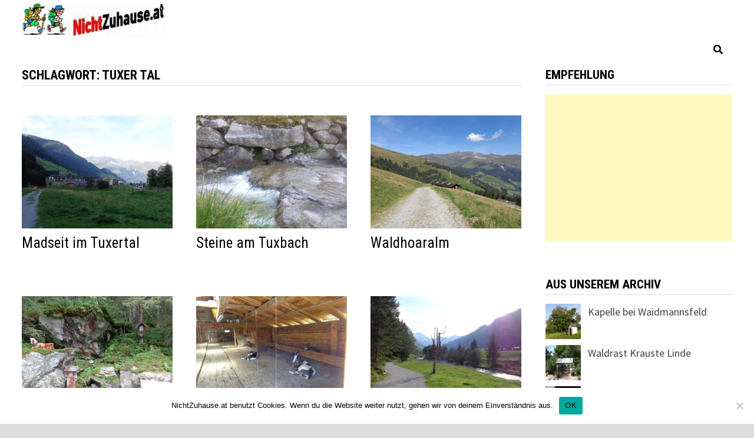

--- FILE ---
content_type: text/html; charset=UTF-8
request_url: https://www.nichtzuhause.at/tag/tuxer-tal/
body_size: 12446
content:
<!doctype html>
<html lang="de">
<head>
	<meta charset="UTF-8">
	<meta name="viewport" content="width=device-width, initial-scale=1">
	<link rel="profile" href="https://gmpg.org/xfn/11">

	<title>Tuxer Tal &#8211; NichtZuhause.at</title>
<meta name='robots' content='max-image-preview:large' />
<link rel='dns-prefetch' href='//static.addtoany.com' />
<link rel='dns-prefetch' href='//cdn.jsdelivr.net' />
<link rel='dns-prefetch' href='//fonts.googleapis.com' />
<link rel="alternate" type="application/rss+xml" title="NichtZuhause.at &raquo; Feed" href="https://www.nichtzuhause.at/feed/" />
<link rel="alternate" type="application/rss+xml" title="NichtZuhause.at &raquo; Kommentar-Feed" href="https://www.nichtzuhause.at/comments/feed/" />
<link rel="alternate" type="application/rss+xml" title="NichtZuhause.at &raquo; Tuxer Tal Schlagwort-Feed" href="https://www.nichtzuhause.at/tag/tuxer-tal/feed/" />
<style id='wp-img-auto-sizes-contain-inline-css' type='text/css'>
img:is([sizes=auto i],[sizes^="auto," i]){contain-intrinsic-size:3000px 1500px}
/*# sourceURL=wp-img-auto-sizes-contain-inline-css */
</style>
<style id='wp-emoji-styles-inline-css' type='text/css'>

	img.wp-smiley, img.emoji {
		display: inline !important;
		border: none !important;
		box-shadow: none !important;
		height: 1em !important;
		width: 1em !important;
		margin: 0 0.07em !important;
		vertical-align: -0.1em !important;
		background: none !important;
		padding: 0 !important;
	}
/*# sourceURL=wp-emoji-styles-inline-css */
</style>
<style id='wp-block-library-inline-css' type='text/css'>
:root{--wp-block-synced-color:#7a00df;--wp-block-synced-color--rgb:122,0,223;--wp-bound-block-color:var(--wp-block-synced-color);--wp-editor-canvas-background:#ddd;--wp-admin-theme-color:#007cba;--wp-admin-theme-color--rgb:0,124,186;--wp-admin-theme-color-darker-10:#006ba1;--wp-admin-theme-color-darker-10--rgb:0,107,160.5;--wp-admin-theme-color-darker-20:#005a87;--wp-admin-theme-color-darker-20--rgb:0,90,135;--wp-admin-border-width-focus:2px}@media (min-resolution:192dpi){:root{--wp-admin-border-width-focus:1.5px}}.wp-element-button{cursor:pointer}:root .has-very-light-gray-background-color{background-color:#eee}:root .has-very-dark-gray-background-color{background-color:#313131}:root .has-very-light-gray-color{color:#eee}:root .has-very-dark-gray-color{color:#313131}:root .has-vivid-green-cyan-to-vivid-cyan-blue-gradient-background{background:linear-gradient(135deg,#00d084,#0693e3)}:root .has-purple-crush-gradient-background{background:linear-gradient(135deg,#34e2e4,#4721fb 50%,#ab1dfe)}:root .has-hazy-dawn-gradient-background{background:linear-gradient(135deg,#faaca8,#dad0ec)}:root .has-subdued-olive-gradient-background{background:linear-gradient(135deg,#fafae1,#67a671)}:root .has-atomic-cream-gradient-background{background:linear-gradient(135deg,#fdd79a,#004a59)}:root .has-nightshade-gradient-background{background:linear-gradient(135deg,#330968,#31cdcf)}:root .has-midnight-gradient-background{background:linear-gradient(135deg,#020381,#2874fc)}:root{--wp--preset--font-size--normal:16px;--wp--preset--font-size--huge:42px}.has-regular-font-size{font-size:1em}.has-larger-font-size{font-size:2.625em}.has-normal-font-size{font-size:var(--wp--preset--font-size--normal)}.has-huge-font-size{font-size:var(--wp--preset--font-size--huge)}.has-text-align-center{text-align:center}.has-text-align-left{text-align:left}.has-text-align-right{text-align:right}.has-fit-text{white-space:nowrap!important}#end-resizable-editor-section{display:none}.aligncenter{clear:both}.items-justified-left{justify-content:flex-start}.items-justified-center{justify-content:center}.items-justified-right{justify-content:flex-end}.items-justified-space-between{justify-content:space-between}.screen-reader-text{border:0;clip-path:inset(50%);height:1px;margin:-1px;overflow:hidden;padding:0;position:absolute;width:1px;word-wrap:normal!important}.screen-reader-text:focus{background-color:#ddd;clip-path:none;color:#444;display:block;font-size:1em;height:auto;left:5px;line-height:normal;padding:15px 23px 14px;text-decoration:none;top:5px;width:auto;z-index:100000}html :where(.has-border-color){border-style:solid}html :where([style*=border-top-color]){border-top-style:solid}html :where([style*=border-right-color]){border-right-style:solid}html :where([style*=border-bottom-color]){border-bottom-style:solid}html :where([style*=border-left-color]){border-left-style:solid}html :where([style*=border-width]){border-style:solid}html :where([style*=border-top-width]){border-top-style:solid}html :where([style*=border-right-width]){border-right-style:solid}html :where([style*=border-bottom-width]){border-bottom-style:solid}html :where([style*=border-left-width]){border-left-style:solid}html :where(img[class*=wp-image-]){height:auto;max-width:100%}:where(figure){margin:0 0 1em}html :where(.is-position-sticky){--wp-admin--admin-bar--position-offset:var(--wp-admin--admin-bar--height,0px)}@media screen and (max-width:600px){html :where(.is-position-sticky){--wp-admin--admin-bar--position-offset:0px}}

/*# sourceURL=wp-block-library-inline-css */
</style><style id='global-styles-inline-css' type='text/css'>
:root{--wp--preset--aspect-ratio--square: 1;--wp--preset--aspect-ratio--4-3: 4/3;--wp--preset--aspect-ratio--3-4: 3/4;--wp--preset--aspect-ratio--3-2: 3/2;--wp--preset--aspect-ratio--2-3: 2/3;--wp--preset--aspect-ratio--16-9: 16/9;--wp--preset--aspect-ratio--9-16: 9/16;--wp--preset--color--black: #000000;--wp--preset--color--cyan-bluish-gray: #abb8c3;--wp--preset--color--white: #ffffff;--wp--preset--color--pale-pink: #f78da7;--wp--preset--color--vivid-red: #cf2e2e;--wp--preset--color--luminous-vivid-orange: #ff6900;--wp--preset--color--luminous-vivid-amber: #fcb900;--wp--preset--color--light-green-cyan: #7bdcb5;--wp--preset--color--vivid-green-cyan: #00d084;--wp--preset--color--pale-cyan-blue: #8ed1fc;--wp--preset--color--vivid-cyan-blue: #0693e3;--wp--preset--color--vivid-purple: #9b51e0;--wp--preset--gradient--vivid-cyan-blue-to-vivid-purple: linear-gradient(135deg,rgb(6,147,227) 0%,rgb(155,81,224) 100%);--wp--preset--gradient--light-green-cyan-to-vivid-green-cyan: linear-gradient(135deg,rgb(122,220,180) 0%,rgb(0,208,130) 100%);--wp--preset--gradient--luminous-vivid-amber-to-luminous-vivid-orange: linear-gradient(135deg,rgb(252,185,0) 0%,rgb(255,105,0) 100%);--wp--preset--gradient--luminous-vivid-orange-to-vivid-red: linear-gradient(135deg,rgb(255,105,0) 0%,rgb(207,46,46) 100%);--wp--preset--gradient--very-light-gray-to-cyan-bluish-gray: linear-gradient(135deg,rgb(238,238,238) 0%,rgb(169,184,195) 100%);--wp--preset--gradient--cool-to-warm-spectrum: linear-gradient(135deg,rgb(74,234,220) 0%,rgb(151,120,209) 20%,rgb(207,42,186) 40%,rgb(238,44,130) 60%,rgb(251,105,98) 80%,rgb(254,248,76) 100%);--wp--preset--gradient--blush-light-purple: linear-gradient(135deg,rgb(255,206,236) 0%,rgb(152,150,240) 100%);--wp--preset--gradient--blush-bordeaux: linear-gradient(135deg,rgb(254,205,165) 0%,rgb(254,45,45) 50%,rgb(107,0,62) 100%);--wp--preset--gradient--luminous-dusk: linear-gradient(135deg,rgb(255,203,112) 0%,rgb(199,81,192) 50%,rgb(65,88,208) 100%);--wp--preset--gradient--pale-ocean: linear-gradient(135deg,rgb(255,245,203) 0%,rgb(182,227,212) 50%,rgb(51,167,181) 100%);--wp--preset--gradient--electric-grass: linear-gradient(135deg,rgb(202,248,128) 0%,rgb(113,206,126) 100%);--wp--preset--gradient--midnight: linear-gradient(135deg,rgb(2,3,129) 0%,rgb(40,116,252) 100%);--wp--preset--font-size--small: 13px;--wp--preset--font-size--medium: 20px;--wp--preset--font-size--large: 36px;--wp--preset--font-size--x-large: 42px;--wp--preset--spacing--20: 0.44rem;--wp--preset--spacing--30: 0.67rem;--wp--preset--spacing--40: 1rem;--wp--preset--spacing--50: 1.5rem;--wp--preset--spacing--60: 2.25rem;--wp--preset--spacing--70: 3.38rem;--wp--preset--spacing--80: 5.06rem;--wp--preset--shadow--natural: 6px 6px 9px rgba(0, 0, 0, 0.2);--wp--preset--shadow--deep: 12px 12px 50px rgba(0, 0, 0, 0.4);--wp--preset--shadow--sharp: 6px 6px 0px rgba(0, 0, 0, 0.2);--wp--preset--shadow--outlined: 6px 6px 0px -3px rgb(255, 255, 255), 6px 6px rgb(0, 0, 0);--wp--preset--shadow--crisp: 6px 6px 0px rgb(0, 0, 0);}:where(.is-layout-flex){gap: 0.5em;}:where(.is-layout-grid){gap: 0.5em;}body .is-layout-flex{display: flex;}.is-layout-flex{flex-wrap: wrap;align-items: center;}.is-layout-flex > :is(*, div){margin: 0;}body .is-layout-grid{display: grid;}.is-layout-grid > :is(*, div){margin: 0;}:where(.wp-block-columns.is-layout-flex){gap: 2em;}:where(.wp-block-columns.is-layout-grid){gap: 2em;}:where(.wp-block-post-template.is-layout-flex){gap: 1.25em;}:where(.wp-block-post-template.is-layout-grid){gap: 1.25em;}.has-black-color{color: var(--wp--preset--color--black) !important;}.has-cyan-bluish-gray-color{color: var(--wp--preset--color--cyan-bluish-gray) !important;}.has-white-color{color: var(--wp--preset--color--white) !important;}.has-pale-pink-color{color: var(--wp--preset--color--pale-pink) !important;}.has-vivid-red-color{color: var(--wp--preset--color--vivid-red) !important;}.has-luminous-vivid-orange-color{color: var(--wp--preset--color--luminous-vivid-orange) !important;}.has-luminous-vivid-amber-color{color: var(--wp--preset--color--luminous-vivid-amber) !important;}.has-light-green-cyan-color{color: var(--wp--preset--color--light-green-cyan) !important;}.has-vivid-green-cyan-color{color: var(--wp--preset--color--vivid-green-cyan) !important;}.has-pale-cyan-blue-color{color: var(--wp--preset--color--pale-cyan-blue) !important;}.has-vivid-cyan-blue-color{color: var(--wp--preset--color--vivid-cyan-blue) !important;}.has-vivid-purple-color{color: var(--wp--preset--color--vivid-purple) !important;}.has-black-background-color{background-color: var(--wp--preset--color--black) !important;}.has-cyan-bluish-gray-background-color{background-color: var(--wp--preset--color--cyan-bluish-gray) !important;}.has-white-background-color{background-color: var(--wp--preset--color--white) !important;}.has-pale-pink-background-color{background-color: var(--wp--preset--color--pale-pink) !important;}.has-vivid-red-background-color{background-color: var(--wp--preset--color--vivid-red) !important;}.has-luminous-vivid-orange-background-color{background-color: var(--wp--preset--color--luminous-vivid-orange) !important;}.has-luminous-vivid-amber-background-color{background-color: var(--wp--preset--color--luminous-vivid-amber) !important;}.has-light-green-cyan-background-color{background-color: var(--wp--preset--color--light-green-cyan) !important;}.has-vivid-green-cyan-background-color{background-color: var(--wp--preset--color--vivid-green-cyan) !important;}.has-pale-cyan-blue-background-color{background-color: var(--wp--preset--color--pale-cyan-blue) !important;}.has-vivid-cyan-blue-background-color{background-color: var(--wp--preset--color--vivid-cyan-blue) !important;}.has-vivid-purple-background-color{background-color: var(--wp--preset--color--vivid-purple) !important;}.has-black-border-color{border-color: var(--wp--preset--color--black) !important;}.has-cyan-bluish-gray-border-color{border-color: var(--wp--preset--color--cyan-bluish-gray) !important;}.has-white-border-color{border-color: var(--wp--preset--color--white) !important;}.has-pale-pink-border-color{border-color: var(--wp--preset--color--pale-pink) !important;}.has-vivid-red-border-color{border-color: var(--wp--preset--color--vivid-red) !important;}.has-luminous-vivid-orange-border-color{border-color: var(--wp--preset--color--luminous-vivid-orange) !important;}.has-luminous-vivid-amber-border-color{border-color: var(--wp--preset--color--luminous-vivid-amber) !important;}.has-light-green-cyan-border-color{border-color: var(--wp--preset--color--light-green-cyan) !important;}.has-vivid-green-cyan-border-color{border-color: var(--wp--preset--color--vivid-green-cyan) !important;}.has-pale-cyan-blue-border-color{border-color: var(--wp--preset--color--pale-cyan-blue) !important;}.has-vivid-cyan-blue-border-color{border-color: var(--wp--preset--color--vivid-cyan-blue) !important;}.has-vivid-purple-border-color{border-color: var(--wp--preset--color--vivid-purple) !important;}.has-vivid-cyan-blue-to-vivid-purple-gradient-background{background: var(--wp--preset--gradient--vivid-cyan-blue-to-vivid-purple) !important;}.has-light-green-cyan-to-vivid-green-cyan-gradient-background{background: var(--wp--preset--gradient--light-green-cyan-to-vivid-green-cyan) !important;}.has-luminous-vivid-amber-to-luminous-vivid-orange-gradient-background{background: var(--wp--preset--gradient--luminous-vivid-amber-to-luminous-vivid-orange) !important;}.has-luminous-vivid-orange-to-vivid-red-gradient-background{background: var(--wp--preset--gradient--luminous-vivid-orange-to-vivid-red) !important;}.has-very-light-gray-to-cyan-bluish-gray-gradient-background{background: var(--wp--preset--gradient--very-light-gray-to-cyan-bluish-gray) !important;}.has-cool-to-warm-spectrum-gradient-background{background: var(--wp--preset--gradient--cool-to-warm-spectrum) !important;}.has-blush-light-purple-gradient-background{background: var(--wp--preset--gradient--blush-light-purple) !important;}.has-blush-bordeaux-gradient-background{background: var(--wp--preset--gradient--blush-bordeaux) !important;}.has-luminous-dusk-gradient-background{background: var(--wp--preset--gradient--luminous-dusk) !important;}.has-pale-ocean-gradient-background{background: var(--wp--preset--gradient--pale-ocean) !important;}.has-electric-grass-gradient-background{background: var(--wp--preset--gradient--electric-grass) !important;}.has-midnight-gradient-background{background: var(--wp--preset--gradient--midnight) !important;}.has-small-font-size{font-size: var(--wp--preset--font-size--small) !important;}.has-medium-font-size{font-size: var(--wp--preset--font-size--medium) !important;}.has-large-font-size{font-size: var(--wp--preset--font-size--large) !important;}.has-x-large-font-size{font-size: var(--wp--preset--font-size--x-large) !important;}
/*# sourceURL=global-styles-inline-css */
</style>

<style id='classic-theme-styles-inline-css' type='text/css'>
/*! This file is auto-generated */
.wp-block-button__link{color:#fff;background-color:#32373c;border-radius:9999px;box-shadow:none;text-decoration:none;padding:calc(.667em + 2px) calc(1.333em + 2px);font-size:1.125em}.wp-block-file__button{background:#32373c;color:#fff;text-decoration:none}
/*# sourceURL=/wp-includes/css/classic-themes.min.css */
</style>
<link rel='stylesheet' id='cookie-notice-front-css' href='https://www.nichtzuhause.at/wp-content/plugins/cookie-notice/css/front.min.css?ver=2.5.11' type='text/css' media='all' />
<link rel='stylesheet' id='font-awesome-css' href='https://www.nichtzuhause.at/wp-content/themes/bam/assets//fonts/css/all.min.css?ver=5.15.4' type='text/css' media='all' />
<link rel='stylesheet' id='bam-style-css' href='https://www.nichtzuhause.at/wp-content/themes/bam/style.css?ver=6.9' type='text/css' media='all' />
<link rel='stylesheet' id='bam-google-fonts-css' href='https://fonts.googleapis.com/css?family=Source+Sans+Pro%3A100%2C200%2C300%2C400%2C500%2C600%2C700%2C800%2C900%2C100i%2C200i%2C300i%2C400i%2C500i%2C600i%2C700i%2C800i%2C900i|Roboto+Condensed%3A100%2C200%2C300%2C400%2C500%2C600%2C700%2C800%2C900%2C100i%2C200i%2C300i%2C400i%2C500i%2C600i%2C700i%2C800i%2C900i%26subset%3Dlatin' type='text/css' media='all' />
<link rel='stylesheet' id='addtoany-css' href='https://www.nichtzuhause.at/wp-content/plugins/add-to-any/addtoany.min.css?ver=1.16' type='text/css' media='all' />
<link rel='stylesheet' id='srpw-style-css' href='https://www.nichtzuhause.at/wp-content/plugins/smart-recent-posts-widget/assets/css/srpw-frontend.css?ver=6.9' type='text/css' media='all' />
<script type="text/javascript" id="addtoany-core-js-before">
/* <![CDATA[ */
window.a2a_config=window.a2a_config||{};a2a_config.callbacks=[];a2a_config.overlays=[];a2a_config.templates={};a2a_localize = {
	Share: "Teilen",
	Save: "Speichern",
	Subscribe: "Abonnieren",
	Email: "E-Mail",
	Bookmark: "Lesezeichen",
	ShowAll: "Alle anzeigen",
	ShowLess: "Weniger anzeigen",
	FindServices: "Dienst(e) suchen",
	FindAnyServiceToAddTo: "Um weitere Dienste ergänzen",
	PoweredBy: "Präsentiert von",
	ShareViaEmail: "Teilen via E-Mail",
	SubscribeViaEmail: "Via E-Mail abonnieren",
	BookmarkInYourBrowser: "Lesezeichen in deinem Browser",
	BookmarkInstructions: "Drücke Ctrl+D oder \u2318+D um diese Seite bei den Lesenzeichen zu speichern.",
	AddToYourFavorites: "Zu deinen Favoriten hinzufügen",
	SendFromWebOrProgram: "Senden von jeder E-Mail Adresse oder E-Mail-Programm",
	EmailProgram: "E-Mail-Programm",
	More: "Mehr&#8230;",
	ThanksForSharing: "Thanks for sharing!",
	ThanksForFollowing: "Thanks for following!"
};


//# sourceURL=addtoany-core-js-before
/* ]]> */
</script>
<script type="text/javascript" defer src="https://static.addtoany.com/menu/page.js" id="addtoany-core-js"></script>
<script type="text/javascript" src="https://www.nichtzuhause.at/wp-includes/js/jquery/jquery.min.js?ver=3.7.1" id="jquery-core-js"></script>
<script type="text/javascript" src="https://www.nichtzuhause.at/wp-includes/js/jquery/jquery-migrate.min.js?ver=3.4.1" id="jquery-migrate-js"></script>
<script type="text/javascript" defer src="https://www.nichtzuhause.at/wp-content/plugins/add-to-any/addtoany.min.js?ver=1.1" id="addtoany-jquery-js"></script>
<script type="text/javascript" id="cookie-notice-front-js-before">
/* <![CDATA[ */
var cnArgs = {"ajaxUrl":"https:\/\/www.nichtzuhause.at\/wp-admin\/admin-ajax.php","nonce":"0b24740576","hideEffect":"fade","position":"bottom","onScroll":true,"onScrollOffset":100,"onClick":true,"cookieName":"cookie_notice_accepted","cookieTime":2592000,"cookieTimeRejected":2592000,"globalCookie":false,"redirection":false,"cache":false,"revokeCookies":false,"revokeCookiesOpt":"automatic"};

//# sourceURL=cookie-notice-front-js-before
/* ]]> */
</script>
<script type="text/javascript" src="https://www.nichtzuhause.at/wp-content/plugins/cookie-notice/js/front.min.js?ver=2.5.11" id="cookie-notice-front-js"></script>
<link rel="https://api.w.org/" href="https://www.nichtzuhause.at/wp-json/" /><link rel="alternate" title="JSON" type="application/json" href="https://www.nichtzuhause.at/wp-json/wp/v2/tags/97" /><link rel="EditURI" type="application/rsd+xml" title="RSD" href="https://www.nichtzuhause.at/xmlrpc.php?rsd" />
<meta name="generator" content="WordPress 6.9" />
		<style type="text/css">
					.site-title,
			.site-description {
				position: absolute;
				clip: rect(1px, 1px, 1px, 1px);
				display: none;
			}
				</style>
		<link rel="icon" href="https://www.nichtzuhause.at/wp-content/uploads/2019/10/cropped-wanderung-32x32.jpg" sizes="32x32" />
<link rel="icon" href="https://www.nichtzuhause.at/wp-content/uploads/2019/10/cropped-wanderung-192x192.jpg" sizes="192x192" />
<link rel="apple-touch-icon" href="https://www.nichtzuhause.at/wp-content/uploads/2019/10/cropped-wanderung-180x180.jpg" />
<meta name="msapplication-TileImage" content="https://www.nichtzuhause.at/wp-content/uploads/2019/10/cropped-wanderung-270x270.jpg" />

		<style type="text/css" id="theme-custom-css">
			/* Color CSS */
                
                    blockquote {
                        border-left: 4px solid #dd3333;
                    }

                    button,
                    input[type="button"],
                    input[type="reset"],
                    input[type="submit"] {
                        background: #dd3333;
                    }

                    .wp-block-search .wp-block-search__button {
                        background: #dd3333;
                    }

                    .bam-readmore {
                        background: #dd3333;
                    }

                    .site-title a, .site-description {
                        color: #dd3333;
                    }

                    .site-header.default-style .main-navigation ul li a:hover {
                        color: #dd3333;
                    }

                    .site-header.default-style .main-navigation ul ul li a:hover {
                        background: #dd3333;
                    }

                    .site-header.default-style .main-navigation .current_page_item > a,
                    .site-header.default-style .main-navigation .current-menu-item > a,
                    .site-header.default-style .main-navigation .current_page_ancestor > a,
                    .site-header.default-style .main-navigation .current-menu-ancestor > a {
                        color: #dd3333;
                    }

                    .site-header.horizontal-style .main-navigation ul li a:hover {
                        color: #dd3333;
                    }

                    .site-header.horizontal-style .main-navigation ul ul li a:hover {
                        background: #dd3333;
                    }

                    .site-header.horizontal-style .main-navigation .current_page_item > a,
                    .site-header.horizontal-style .main-navigation .current-menu-item > a,
                    .site-header.horizontal-style .main-navigation .current_page_ancestor > a,
                    .site-header.horizontal-style .main-navigation .current-menu-ancestor > a {
                        color: #dd3333;
                    }

                    .posts-navigation .nav-previous a:hover,
                    .posts-navigation .nav-next a:hover {
                        color: #dd3333;
                    }

                    .post-navigation .nav-previous .post-title:hover,
                    .post-navigation .nav-next .post-title:hover {
                        color: #dd3333;
                    }

                    .pagination .page-numbers.current {
                        background: #dd3333;
                        border: 1px solid #dd3333;
                        color: #ffffff;
                    }
                      
                    .pagination a.page-numbers:hover {
                        background: #dd3333;
                        border: 1px solid #dd3333;
                    }

                    .widget a:hover,
                    .widget ul li a:hover {
                        color: #dd3333;
                    }

                    li.bm-tab.th-ui-state-active a {
                        border-bottom: 1px solid #dd3333;
                    }

                    .footer-widget-area .widget a:hover {
                        color: #dd3333;
                    }

                    .bms-title a:hover {
                        color: #dd3333;
                    }

                    .bam-entry .entry-title a:hover {
                        color: #dd3333;
                    }

                    .related-post-meta a:hover,
                    .entry-meta a:hover {
                        color: #dd3333;
                    }

                    .related-post-meta .byline a:hover,
                    .entry-meta .byline a:hover {
                        color: #dd3333;
                    }

                    .cat-links a {
                        color: #dd3333;
                    }

                    .tags-links a:hover {
                        background: #dd3333;
                    }

                    .related-post-title a:hover {
                        color: #dd3333;
                    }

                    .author-posts-link:hover {
                        color: #dd3333;
                    }

                    .comment-author a {
                        color: #dd3333;
                    }

                    .comment-metadata a:hover,
                    .comment-metadata a:focus,
                    .pingback .comment-edit-link:hover,
                    .pingback .comment-edit-link:focus {
                        color: #dd3333;
                    }

                    .comment-reply-link:hover,
                    .comment-reply-link:focus {
                        background: #dd3333;
                    }

                    .comment-notes a:hover,
                    .comment-awaiting-moderation a:hover,
                    .logged-in-as a:hover,
                    .form-allowed-tags a:hover {
                        color: #dd3333;
                    }

                    .required {
                        color: #dd3333;
                    }

                    .comment-reply-title small a:before {
                        color: #dd3333;
                    }

                    .wp-block-quote {
                        border-left: 4px solid #dd3333;
                    }

                    .wp-block-quote[style*="text-align:right"], .wp-block-quote[style*="text-align: right"] {
                        border-right: 4px solid #dd3333;
                    }

                    .site-info a:hover {
                        color: #dd3333;
                    }

                    #bam-tags a, .widget_tag_cloud .tagcloud a {
                        background: #dd3333;
                    }

                
                    .page-content a:hover,
                    .entry-content a:hover {
                        color: #00aeef;
                    }
                
                    body.boxed-layout.custom-background,
                    body.boxed-layout {
                        background-color: #dddddd;
                    }
                
                    body.boxed-layout.custom-background.separate-containers,
                    body.boxed-layout.separate-containers {
                        background-color: #dddddd;
                    }
                
                    body.wide-layout.custom-background.separate-containers,
                    body.wide-layout.separate-containers {
                        background-color: #eeeeee;
                    }
                /* Header CSS */
                        .site-header.default-style .main-navigation ul li a, .site-header.default-style .bam-search-button-icon, .site-header.default-style .menu-toggle { line-height: 20px; }
                        .site-header.default-style .main-navigation ul ul li a { line-height: 1.3; }
                        .site-header.default-style .bam-search-box-container { top: 20px }
                    
                        .site-header.default-style .main-navigation { background: #ffffff; }
                    
                        .site-header.default-style .main-navigation ul li a, .bam-search-button-icon, .menu-toggle { color: #000000; }
                    
                        .site-header.default-style .main-navigation ul li a:hover { background-color: #ffffff; }
                        .site-header.default-style .main-navigation .current_page_item > a, .site-header.default-style .main-navigation .current-menu-item > a, .site-header.default-style .main-navigation .current_page_ancestor > a, .site-header.default-style .main-navigation .current-menu-ancestor > a { background-color: #ffffff; }
                    
                        .site-header.default-style #site-header-inner {
                            padding-top: 5px;
                        }
                    
                        .site-header.default-style #site-header-inner {
                            padding-bottom: 10px;
                        }
                    /* Footer CSS */
                    .footer-widget-area {
                        background: #ffffff;
                    }
                
                    .footer-widget-area .widget-title,
                    .footer-widget-area .widget {
                        color: #000000;
                    }
                
                    .footer-widget-area .widget a {
                        color: #000000;
                    }
                
                    .site-info {
                        background: #ffffff;
                    }
                
                    .site-info {
                        color: #000000;
                    }
                
                    .site-info a {
                        color: #000000;
                    }		</style>

		
	<script async src="https://pagead2.googlesyndication.com/pagead/js/adsbygoogle.js?client=ca-pub-8529970518388793"
     crossorigin="anonymous"></script>
</head>

<body class="archive tag tag-tuxer-tal tag-97 wp-custom-logo wp-embed-responsive wp-theme-bam cookies-not-set hfeed boxed-layout right-sidebar one-container">



<div id="page" class="site">
	<a class="skip-link screen-reader-text" href="#content">Zum Inhalt springen</a>

	
	


<header id="masthead" class="site-header default-style">

    
    

<div id="site-header-inner" class="clearfix container left-logo">

    <div class="site-branding">
    <div class="site-branding-inner">

                    <div class="site-logo-image"><a href="https://www.nichtzuhause.at/" class="custom-logo-link" rel="home"><img width="247" height="59" src="https://www.nichtzuhause.at/wp-content/uploads/2019/10/cropped-nichtzuhausebanner.jpg" class="custom-logo" alt="NichtZuhause.at" decoding="async" /></a></div>
        
        <div class="site-branding-text">
                            <p class="site-title"><a href="https://www.nichtzuhause.at/" rel="home">NichtZuhause.at</a></p>
                                <p class="site-description">Fotos und Infos aus dem Weinviertel, Österreich und anderen schönen Orten.</p>
                    </div><!-- .site-branding-text -->

    </div><!-- .site-branding-inner -->
</div><!-- .site-branding -->
        
</div><!-- #site-header-inner -->



<nav id="site-navigation" class="main-navigation">

    <div id="site-navigation-inner" class="container align-right show-search">
        
        <div class="bam-search-button-icon">
    <i class="fas fa-search" aria-hidden="true"></i>
</div>
<div class="bam-search-box-container">
    <div class="bam-search-box">
        <form role="search" method="get" class="search-form" action="https://www.nichtzuhause.at/">
				<label>
					<span class="screen-reader-text">Suche nach:</span>
					<input type="search" class="search-field" placeholder="Suchen …" value="" name="s" />
				</label>
				<input type="submit" class="search-submit" value="Suchen" />
			</form>    </div><!-- th-search-box -->
</div><!-- .th-search-box-container -->

        <button class="menu-toggle" aria-controls="primary-menu" aria-expanded="false" data-toggle-target=".mobile-navigation"><i class="fas fa-bars"></i>Menü</button>
        
    </div><!-- .container -->
    
</nav><!-- #site-navigation -->
<div class="mobile-dropdown">
    <nav class="mobile-navigation">
            </nav>
</div>

    
         
</header><!-- #masthead -->


	
	<div id="content" class="site-content">
		<div class="container">

	
	<div id="primary" class="content-area">

		
		<main id="main" class="site-main">

			
				<header class="page-header">
					<h1 class="page-title">Schlagwort: <span>Tuxer Tal</span></h1>				</header><!-- .page-header -->

					
			
			<div id="blog-entries" class="blog-wrap clearfix grid-style th-grid-3">

				
				
				
					
					

<article id="post-7411" class="bam-entry clearfix grid-entry th-col-1 post-7411 post type-post status-publish format-standard has-post-thumbnail hentry category-berg-und-tal tag-tuxer-tal">

	
	<div class="blog-entry-inner clearfix">

				
		<div class="post-thumbnail">
			<a href="https://www.nichtzuhause.at/madseit-im-tuxertal-2/" aria-hidden="true" tabindex="-1">
				<img width="707" height="530" src="https://www.nichtzuhause.at/wp-content/uploads/2019/11/Madseit.jpg" class="attachment-bam-featured size-bam-featured wp-post-image" alt="Madseit im Tuxertal" decoding="async" fetchpriority="high" srcset="https://www.nichtzuhause.at/wp-content/uploads/2019/11/Madseit.jpg 800w, https://www.nichtzuhause.at/wp-content/uploads/2019/11/Madseit-300x225.jpg 300w, https://www.nichtzuhause.at/wp-content/uploads/2019/11/Madseit-768x576.jpg 768w" sizes="(max-width: 707px) 100vw, 707px" />			</a>
		</div>

		
		<div class="blog-entry-content">

			<div class="category-list">
							</div><!-- .category-list -->

			<header class="entry-header">
				<h2 class="entry-title"><a href="https://www.nichtzuhause.at/madseit-im-tuxertal-2/" rel="bookmark">Madseit im Tuxertal</a></h2>					<div class="entry-meta">
											</div><!-- .entry-meta -->
							</header><!-- .entry-header -->

			
			<div class="entry-summary">
							</div><!-- .entry-summary -->

			
			<footer class="entry-footer">
							</footer><!-- .entry-footer -->

		</div><!-- .blog-entry-content -->

	</div><!-- .blog-entry-inner -->

</article><!-- #post-7411 -->


<article id="post-7405" class="bam-entry clearfix grid-entry th-col-2 post-7405 post type-post status-publish format-standard has-post-thumbnail hentry category-stilles-und-fliessendes-wasser tag-tuxer-tal">

	
	<div class="blog-entry-inner clearfix">

				
		<div class="post-thumbnail">
			<a href="https://www.nichtzuhause.at/steine-am-tuxbach/" aria-hidden="true" tabindex="-1">
				<img width="707" height="530" src="https://www.nichtzuhause.at/wp-content/uploads/2019/11/Tuxbach.jpg" class="attachment-bam-featured size-bam-featured wp-post-image" alt="Steine am Tuxbach" decoding="async" srcset="https://www.nichtzuhause.at/wp-content/uploads/2019/11/Tuxbach.jpg 800w, https://www.nichtzuhause.at/wp-content/uploads/2019/11/Tuxbach-300x225.jpg 300w, https://www.nichtzuhause.at/wp-content/uploads/2019/11/Tuxbach-768x576.jpg 768w" sizes="(max-width: 707px) 100vw, 707px" />			</a>
		</div>

		
		<div class="blog-entry-content">

			<div class="category-list">
							</div><!-- .category-list -->

			<header class="entry-header">
				<h2 class="entry-title"><a href="https://www.nichtzuhause.at/steine-am-tuxbach/" rel="bookmark">Steine am Tuxbach</a></h2>					<div class="entry-meta">
											</div><!-- .entry-meta -->
							</header><!-- .entry-header -->

			
			<div class="entry-summary">
							</div><!-- .entry-summary -->

			
			<footer class="entry-footer">
							</footer><!-- .entry-footer -->

		</div><!-- .blog-entry-content -->

	</div><!-- .blog-entry-inner -->

</article><!-- #post-7405 -->


<article id="post-6960" class="bam-entry clearfix grid-entry th-col-3 post-6960 post type-post status-publish format-standard has-post-thumbnail hentry category-berg-und-tal tag-tuxer-tal">

	
	<div class="blog-entry-inner clearfix">

				
		<div class="post-thumbnail">
			<a href="https://www.nichtzuhause.at/waldhoaralm/" aria-hidden="true" tabindex="-1">
				<img width="707" height="530" src="https://www.nichtzuhause.at/wp-content/uploads/2019/10/Waldhoaralm.jpg" class="attachment-bam-featured size-bam-featured wp-post-image" alt="Waldhoaralm" decoding="async" srcset="https://www.nichtzuhause.at/wp-content/uploads/2019/10/Waldhoaralm.jpg 800w, https://www.nichtzuhause.at/wp-content/uploads/2019/10/Waldhoaralm-300x225.jpg 300w, https://www.nichtzuhause.at/wp-content/uploads/2019/10/Waldhoaralm-768x576.jpg 768w" sizes="(max-width: 707px) 100vw, 707px" />			</a>
		</div>

		
		<div class="blog-entry-content">

			<div class="category-list">
							</div><!-- .category-list -->

			<header class="entry-header">
				<h2 class="entry-title"><a href="https://www.nichtzuhause.at/waldhoaralm/" rel="bookmark">Waldhoaralm</a></h2>					<div class="entry-meta">
											</div><!-- .entry-meta -->
							</header><!-- .entry-header -->

			
			<div class="entry-summary">
							</div><!-- .entry-summary -->

			
			<footer class="entry-footer">
							</footer><!-- .entry-footer -->

		</div><!-- .blog-entry-content -->

	</div><!-- .blog-entry-inner -->

</article><!-- #post-6960 -->


<article id="post-6951" class="bam-entry clearfix grid-entry th-col-1 post-6951 post type-post status-publish format-standard has-post-thumbnail hentry category-berg-und-tal tag-tuxer-tal">

	
	<div class="blog-entry-inner clearfix">

				
		<div class="post-thumbnail">
			<a href="https://www.nichtzuhause.at/feldbruendl-am-tuxbach/" aria-hidden="true" tabindex="-1">
				<img width="707" height="530" src="https://www.nichtzuhause.at/wp-content/uploads/2019/10/Feldbründl-am-Tuxbach.jpg" class="attachment-bam-featured size-bam-featured wp-post-image" alt="Feldbründl am Tuxbach" decoding="async" loading="lazy" srcset="https://www.nichtzuhause.at/wp-content/uploads/2019/10/Feldbründl-am-Tuxbach.jpg 800w, https://www.nichtzuhause.at/wp-content/uploads/2019/10/Feldbründl-am-Tuxbach-300x225.jpg 300w, https://www.nichtzuhause.at/wp-content/uploads/2019/10/Feldbründl-am-Tuxbach-768x576.jpg 768w" sizes="auto, (max-width: 707px) 100vw, 707px" />			</a>
		</div>

		
		<div class="blog-entry-content">

			<div class="category-list">
							</div><!-- .category-list -->

			<header class="entry-header">
				<h2 class="entry-title"><a href="https://www.nichtzuhause.at/feldbruendl-am-tuxbach/" rel="bookmark">Feldbründl am Tuxbach</a></h2>					<div class="entry-meta">
											</div><!-- .entry-meta -->
							</header><!-- .entry-header -->

			
			<div class="entry-summary">
							</div><!-- .entry-summary -->

			
			<footer class="entry-footer">
							</footer><!-- .entry-footer -->

		</div><!-- .blog-entry-content -->

	</div><!-- .blog-entry-inner -->

</article><!-- #post-6951 -->


<article id="post-5408" class="bam-entry clearfix grid-entry th-col-2 post-5408 post type-post status-publish format-standard has-post-thumbnail hentry category-berg-und-tal tag-tuxer-tal">

	
	<div class="blog-entry-inner clearfix">

				
		<div class="post-thumbnail">
			<a href="https://www.nichtzuhause.at/stall-bei-der-eggalm/" aria-hidden="true" tabindex="-1">
				<img width="707" height="530" src="https://www.nichtzuhause.at/wp-content/uploads/2019/08/Stall-bei-der-Eggalm.jpg" class="attachment-bam-featured size-bam-featured wp-post-image" alt="Stall bei der Eggalm" decoding="async" loading="lazy" srcset="https://www.nichtzuhause.at/wp-content/uploads/2019/08/Stall-bei-der-Eggalm.jpg 800w, https://www.nichtzuhause.at/wp-content/uploads/2019/08/Stall-bei-der-Eggalm-300x225.jpg 300w, https://www.nichtzuhause.at/wp-content/uploads/2019/08/Stall-bei-der-Eggalm-768x576.jpg 768w" sizes="auto, (max-width: 707px) 100vw, 707px" />			</a>
		</div>

		
		<div class="blog-entry-content">

			<div class="category-list">
							</div><!-- .category-list -->

			<header class="entry-header">
				<h2 class="entry-title"><a href="https://www.nichtzuhause.at/stall-bei-der-eggalm/" rel="bookmark">Stall bei der Eggalm</a></h2>					<div class="entry-meta">
											</div><!-- .entry-meta -->
							</header><!-- .entry-header -->

			
			<div class="entry-summary">
							</div><!-- .entry-summary -->

			
			<footer class="entry-footer">
							</footer><!-- .entry-footer -->

		</div><!-- .blog-entry-content -->

	</div><!-- .blog-entry-inner -->

</article><!-- #post-5408 -->


<article id="post-5393" class="bam-entry clearfix grid-entry th-col-3 post-5393 post type-post status-publish format-standard has-post-thumbnail hentry category-berg-und-tal tag-tuxer-tal">

	
	<div class="blog-entry-inner clearfix">

				
		<div class="post-thumbnail">
			<a href="https://www.nichtzuhause.at/erlebnisweg-tuxbach/" aria-hidden="true" tabindex="-1">
				<img width="707" height="530" src="https://www.nichtzuhause.at/wp-content/uploads/2019/08/Erlebnisweg-Tuxbach.jpg" class="attachment-bam-featured size-bam-featured wp-post-image" alt="Erlebnisweg Tuxbach" decoding="async" loading="lazy" srcset="https://www.nichtzuhause.at/wp-content/uploads/2019/08/Erlebnisweg-Tuxbach.jpg 800w, https://www.nichtzuhause.at/wp-content/uploads/2019/08/Erlebnisweg-Tuxbach-300x225.jpg 300w, https://www.nichtzuhause.at/wp-content/uploads/2019/08/Erlebnisweg-Tuxbach-768x576.jpg 768w" sizes="auto, (max-width: 707px) 100vw, 707px" />			</a>
		</div>

		
		<div class="blog-entry-content">

			<div class="category-list">
							</div><!-- .category-list -->

			<header class="entry-header">
				<h2 class="entry-title"><a href="https://www.nichtzuhause.at/erlebnisweg-tuxbach/" rel="bookmark">Erlebnisweg Tuxbach</a></h2>					<div class="entry-meta">
											</div><!-- .entry-meta -->
							</header><!-- .entry-header -->

			
			<div class="entry-summary">
							</div><!-- .entry-summary -->

			
			<footer class="entry-footer">
							</footer><!-- .entry-footer -->

		</div><!-- .blog-entry-content -->

	</div><!-- .blog-entry-inner -->

</article><!-- #post-5393 -->


<article id="post-5036" class="bam-entry clearfix grid-entry th-col-1 post-5036 post type-post status-publish format-standard has-post-thumbnail hentry category-berg-und-tal tag-tuxer-tal">

	
	<div class="blog-entry-inner clearfix">

				
		<div class="post-thumbnail">
			<a href="https://www.nichtzuhause.at/wandern-im-tuxer-tal/" aria-hidden="true" tabindex="-1">
				<img width="707" height="530" src="https://www.nichtzuhause.at/wp-content/uploads/2019/08/Wandern-im-Tuxer-Tal.jpg" class="attachment-bam-featured size-bam-featured wp-post-image" alt="Wandern im Tuxer Tal" decoding="async" loading="lazy" srcset="https://www.nichtzuhause.at/wp-content/uploads/2019/08/Wandern-im-Tuxer-Tal.jpg 800w, https://www.nichtzuhause.at/wp-content/uploads/2019/08/Wandern-im-Tuxer-Tal-300x225.jpg 300w, https://www.nichtzuhause.at/wp-content/uploads/2019/08/Wandern-im-Tuxer-Tal-768x576.jpg 768w" sizes="auto, (max-width: 707px) 100vw, 707px" />			</a>
		</div>

		
		<div class="blog-entry-content">

			<div class="category-list">
							</div><!-- .category-list -->

			<header class="entry-header">
				<h2 class="entry-title"><a href="https://www.nichtzuhause.at/wandern-im-tuxer-tal/" rel="bookmark">Wandern im Tuxer Tal</a></h2>					<div class="entry-meta">
											</div><!-- .entry-meta -->
							</header><!-- .entry-header -->

			
			<div class="entry-summary">
							</div><!-- .entry-summary -->

			
			<footer class="entry-footer">
							</footer><!-- .entry-footer -->

		</div><!-- .blog-entry-content -->

	</div><!-- .blog-entry-inner -->

</article><!-- #post-5036 -->


<article id="post-4637" class="bam-entry clearfix grid-entry th-col-2 post-4637 post type-post status-publish format-standard has-post-thumbnail hentry category-berg-und-tal tag-tuxer-tal">

	
	<div class="blog-entry-inner clearfix">

				
		<div class="post-thumbnail">
			<a href="https://www.nichtzuhause.at/wanderweg-im-tuxer-tal/" aria-hidden="true" tabindex="-1">
				<img width="707" height="530" src="https://www.nichtzuhause.at/wp-content/uploads/2019/07/Wanderung-im-Tuxer-Tal.jpg" class="attachment-bam-featured size-bam-featured wp-post-image" alt="Wanderweg im Tuxer Tal" decoding="async" loading="lazy" srcset="https://www.nichtzuhause.at/wp-content/uploads/2019/07/Wanderung-im-Tuxer-Tal.jpg 800w, https://www.nichtzuhause.at/wp-content/uploads/2019/07/Wanderung-im-Tuxer-Tal-300x225.jpg 300w, https://www.nichtzuhause.at/wp-content/uploads/2019/07/Wanderung-im-Tuxer-Tal-768x576.jpg 768w" sizes="auto, (max-width: 707px) 100vw, 707px" />			</a>
		</div>

		
		<div class="blog-entry-content">

			<div class="category-list">
							</div><!-- .category-list -->

			<header class="entry-header">
				<h2 class="entry-title"><a href="https://www.nichtzuhause.at/wanderweg-im-tuxer-tal/" rel="bookmark">Wanderweg im Tuxer Tal</a></h2>					<div class="entry-meta">
											</div><!-- .entry-meta -->
							</header><!-- .entry-header -->

			
			<div class="entry-summary">
							</div><!-- .entry-summary -->

			
			<footer class="entry-footer">
							</footer><!-- .entry-footer -->

		</div><!-- .blog-entry-content -->

	</div><!-- .blog-entry-inner -->

</article><!-- #post-4637 -->


<article id="post-4615" class="bam-entry clearfix grid-entry th-col-3 post-4615 post type-post status-publish format-standard has-post-thumbnail hentry category-berg-und-tal tag-tuxer-tal">

	
	<div class="blog-entry-inner clearfix">

				
		<div class="post-thumbnail">
			<a href="https://www.nichtzuhause.at/tuxer-wasserfall/" aria-hidden="true" tabindex="-1">
				<img width="707" height="530" src="https://www.nichtzuhause.at/wp-content/uploads/2019/07/Wasserfall-Tux.jpg" class="attachment-bam-featured size-bam-featured wp-post-image" alt="Tuxer Wasserfall" decoding="async" loading="lazy" srcset="https://www.nichtzuhause.at/wp-content/uploads/2019/07/Wasserfall-Tux.jpg 800w, https://www.nichtzuhause.at/wp-content/uploads/2019/07/Wasserfall-Tux-300x225.jpg 300w, https://www.nichtzuhause.at/wp-content/uploads/2019/07/Wasserfall-Tux-768x576.jpg 768w" sizes="auto, (max-width: 707px) 100vw, 707px" />			</a>
		</div>

		
		<div class="blog-entry-content">

			<div class="category-list">
							</div><!-- .category-list -->

			<header class="entry-header">
				<h2 class="entry-title"><a href="https://www.nichtzuhause.at/tuxer-wasserfall/" rel="bookmark">Tuxer Wasserfall</a></h2>					<div class="entry-meta">
											</div><!-- .entry-meta -->
							</header><!-- .entry-header -->

			
			<div class="entry-summary">
							</div><!-- .entry-summary -->

			
			<footer class="entry-footer">
							</footer><!-- .entry-footer -->

		</div><!-- .blog-entry-content -->

	</div><!-- .blog-entry-inner -->

</article><!-- #post-4615 -->


<article id="post-4572" class="bam-entry clearfix grid-entry th-col-1 post-4572 post type-post status-publish format-standard has-post-thumbnail hentry category-berg-und-tal tag-hintertux tag-tuxer-tal">

	
	<div class="blog-entry-inner clearfix">

				
		<div class="post-thumbnail">
			<a href="https://www.nichtzuhause.at/weide-am-tuxbach/" aria-hidden="true" tabindex="-1">
				<img width="707" height="530" src="https://www.nichtzuhause.at/wp-content/uploads/2019/07/Erlebnisweg-Tuxbach.jpg" class="attachment-bam-featured size-bam-featured wp-post-image" alt="Weide am Tuxbach" decoding="async" loading="lazy" srcset="https://www.nichtzuhause.at/wp-content/uploads/2019/07/Erlebnisweg-Tuxbach.jpg 800w, https://www.nichtzuhause.at/wp-content/uploads/2019/07/Erlebnisweg-Tuxbach-300x225.jpg 300w, https://www.nichtzuhause.at/wp-content/uploads/2019/07/Erlebnisweg-Tuxbach-768x576.jpg 768w" sizes="auto, (max-width: 707px) 100vw, 707px" />			</a>
		</div>

		
		<div class="blog-entry-content">

			<div class="category-list">
							</div><!-- .category-list -->

			<header class="entry-header">
				<h2 class="entry-title"><a href="https://www.nichtzuhause.at/weide-am-tuxbach/" rel="bookmark">Weide am Tuxbach</a></h2>					<div class="entry-meta">
											</div><!-- .entry-meta -->
							</header><!-- .entry-header -->

			
			<div class="entry-summary">
							</div><!-- .entry-summary -->

			
			<footer class="entry-footer">
							</footer><!-- .entry-footer -->

		</div><!-- .blog-entry-content -->

	</div><!-- .blog-entry-inner -->

</article><!-- #post-4572 -->


<article id="post-4231" class="bam-entry clearfix grid-entry th-col-2 post-4231 post type-post status-publish format-standard has-post-thumbnail hentry category-heimatkunst-und-kultur tag-tuxer-tal">

	
	<div class="blog-entry-inner clearfix">

				
		<div class="post-thumbnail">
			<a href="https://www.nichtzuhause.at/wasserrinnen-bei-juns/" aria-hidden="true" tabindex="-1">
				<img width="707" height="530" src="https://www.nichtzuhause.at/wp-content/uploads/2019/07/Wasserrinnen-bei-Juns.jpg" class="attachment-bam-featured size-bam-featured wp-post-image" alt="Wasserrinnen bei Juns" decoding="async" loading="lazy" srcset="https://www.nichtzuhause.at/wp-content/uploads/2019/07/Wasserrinnen-bei-Juns.jpg 800w, https://www.nichtzuhause.at/wp-content/uploads/2019/07/Wasserrinnen-bei-Juns-300x225.jpg 300w, https://www.nichtzuhause.at/wp-content/uploads/2019/07/Wasserrinnen-bei-Juns-768x576.jpg 768w" sizes="auto, (max-width: 707px) 100vw, 707px" />			</a>
		</div>

		
		<div class="blog-entry-content">

			<div class="category-list">
							</div><!-- .category-list -->

			<header class="entry-header">
				<h2 class="entry-title"><a href="https://www.nichtzuhause.at/wasserrinnen-bei-juns/" rel="bookmark">Wasserrinnen bei Juns</a></h2>					<div class="entry-meta">
											</div><!-- .entry-meta -->
							</header><!-- .entry-header -->

			
			<div class="entry-summary">
							</div><!-- .entry-summary -->

			
			<footer class="entry-footer">
							</footer><!-- .entry-footer -->

		</div><!-- .blog-entry-content -->

	</div><!-- .blog-entry-inner -->

</article><!-- #post-4231 -->


<article id="post-4184" class="bam-entry clearfix grid-entry th-col-3 post-4184 post type-post status-publish format-standard has-post-thumbnail hentry category-berg-und-tal tag-tuxer-tal">

	
	<div class="blog-entry-inner clearfix">

				
		<div class="post-thumbnail">
			<a href="https://www.nichtzuhause.at/madseit-im-tuxertal/" aria-hidden="true" tabindex="-1">
				<img width="707" height="530" src="https://www.nichtzuhause.at/wp-content/uploads/2019/07/Madseit-im-Tuxertal.jpg" class="attachment-bam-featured size-bam-featured wp-post-image" alt="Madseit im Tuxertal" decoding="async" loading="lazy" srcset="https://www.nichtzuhause.at/wp-content/uploads/2019/07/Madseit-im-Tuxertal.jpg 800w, https://www.nichtzuhause.at/wp-content/uploads/2019/07/Madseit-im-Tuxertal-300x225.jpg 300w, https://www.nichtzuhause.at/wp-content/uploads/2019/07/Madseit-im-Tuxertal-768x576.jpg 768w" sizes="auto, (max-width: 707px) 100vw, 707px" />			</a>
		</div>

		
		<div class="blog-entry-content">

			<div class="category-list">
							</div><!-- .category-list -->

			<header class="entry-header">
				<h2 class="entry-title"><a href="https://www.nichtzuhause.at/madseit-im-tuxertal/" rel="bookmark">Madseit im Tuxertal</a></h2>					<div class="entry-meta">
											</div><!-- .entry-meta -->
							</header><!-- .entry-header -->

			
			<div class="entry-summary">
							</div><!-- .entry-summary -->

			
			<footer class="entry-footer">
							</footer><!-- .entry-footer -->

		</div><!-- .blog-entry-content -->

	</div><!-- .blog-entry-inner -->

</article><!-- #post-4184 -->


<article id="post-4169" class="bam-entry clearfix grid-entry th-col-1 post-4169 post type-post status-publish format-standard has-post-thumbnail hentry category-berg-und-tal tag-tuxer-tal">

	
	<div class="blog-entry-inner clearfix">

				
		<div class="post-thumbnail">
			<a href="https://www.nichtzuhause.at/im-tuxertal/" aria-hidden="true" tabindex="-1">
				<img width="707" height="530" src="https://www.nichtzuhause.at/wp-content/uploads/2019/07/Im-Tuxertal.jpg" class="attachment-bam-featured size-bam-featured wp-post-image" alt="Im Tuxertal" decoding="async" loading="lazy" srcset="https://www.nichtzuhause.at/wp-content/uploads/2019/07/Im-Tuxertal.jpg 800w, https://www.nichtzuhause.at/wp-content/uploads/2019/07/Im-Tuxertal-300x225.jpg 300w, https://www.nichtzuhause.at/wp-content/uploads/2019/07/Im-Tuxertal-768x576.jpg 768w" sizes="auto, (max-width: 707px) 100vw, 707px" />			</a>
		</div>

		
		<div class="blog-entry-content">

			<div class="category-list">
							</div><!-- .category-list -->

			<header class="entry-header">
				<h2 class="entry-title"><a href="https://www.nichtzuhause.at/im-tuxertal/" rel="bookmark">Im Tuxertal</a></h2>					<div class="entry-meta">
											</div><!-- .entry-meta -->
							</header><!-- .entry-header -->

			
			<div class="entry-summary">
							</div><!-- .entry-summary -->

			
			<footer class="entry-footer">
							</footer><!-- .entry-footer -->

		</div><!-- .blog-entry-content -->

	</div><!-- .blog-entry-inner -->

</article><!-- #post-4169 -->


<article id="post-4147" class="bam-entry clearfix grid-entry th-col-2 post-4147 post type-post status-publish format-standard has-post-thumbnail hentry category-berg-und-tal tag-tuxer-tal">

	
	<div class="blog-entry-inner clearfix">

				
		<div class="post-thumbnail">
			<a href="https://www.nichtzuhause.at/erlebnisweg-hintertux/" aria-hidden="true" tabindex="-1">
				<img width="707" height="530" src="https://www.nichtzuhause.at/wp-content/uploads/2019/07/Erlebnispfad-Hintertux.jpg" class="attachment-bam-featured size-bam-featured wp-post-image" alt="Erlebnisweg Hintertux" decoding="async" loading="lazy" srcset="https://www.nichtzuhause.at/wp-content/uploads/2019/07/Erlebnispfad-Hintertux.jpg 800w, https://www.nichtzuhause.at/wp-content/uploads/2019/07/Erlebnispfad-Hintertux-300x225.jpg 300w, https://www.nichtzuhause.at/wp-content/uploads/2019/07/Erlebnispfad-Hintertux-768x576.jpg 768w" sizes="auto, (max-width: 707px) 100vw, 707px" />			</a>
		</div>

		
		<div class="blog-entry-content">

			<div class="category-list">
							</div><!-- .category-list -->

			<header class="entry-header">
				<h2 class="entry-title"><a href="https://www.nichtzuhause.at/erlebnisweg-hintertux/" rel="bookmark">Erlebnisweg Hintertux</a></h2>					<div class="entry-meta">
											</div><!-- .entry-meta -->
							</header><!-- .entry-header -->

			
			<div class="entry-summary">
							</div><!-- .entry-summary -->

			
			<footer class="entry-footer">
							</footer><!-- .entry-footer -->

		</div><!-- .blog-entry-content -->

	</div><!-- .blog-entry-inner -->

</article><!-- #post-4147 -->


<article id="post-3990" class="bam-entry clearfix grid-entry th-col-3 post-3990 post type-post status-publish format-standard has-post-thumbnail hentry category-heimatkunst-und-kultur tag-tuxer-tal">

	
	<div class="blog-entry-inner clearfix">

				
		<div class="post-thumbnail">
			<a href="https://www.nichtzuhause.at/tuxer-muehle/" aria-hidden="true" tabindex="-1">
				<img width="707" height="530" src="https://www.nichtzuhause.at/wp-content/uploads/2019/07/Tuxer-Mühle.jpg" class="attachment-bam-featured size-bam-featured wp-post-image" alt="Tuxer Mühle" decoding="async" loading="lazy" srcset="https://www.nichtzuhause.at/wp-content/uploads/2019/07/Tuxer-Mühle.jpg 800w, https://www.nichtzuhause.at/wp-content/uploads/2019/07/Tuxer-Mühle-300x225.jpg 300w, https://www.nichtzuhause.at/wp-content/uploads/2019/07/Tuxer-Mühle-768x576.jpg 768w" sizes="auto, (max-width: 707px) 100vw, 707px" />			</a>
		</div>

		
		<div class="blog-entry-content">

			<div class="category-list">
							</div><!-- .category-list -->

			<header class="entry-header">
				<h2 class="entry-title"><a href="https://www.nichtzuhause.at/tuxer-muehle/" rel="bookmark">Tuxer Mühle</a></h2>					<div class="entry-meta">
											</div><!-- .entry-meta -->
							</header><!-- .entry-header -->

			
			<div class="entry-summary">
							</div><!-- .entry-summary -->

			
			<footer class="entry-footer">
							</footer><!-- .entry-footer -->

		</div><!-- .blog-entry-content -->

	</div><!-- .blog-entry-inner -->

</article><!-- #post-3990 -->


<article id="post-3914" class="bam-entry clearfix grid-entry th-col-1 post-3914 post type-post status-publish format-standard has-post-thumbnail hentry category-berg-und-tal tag-tuxer-tal">

	
	<div class="blog-entry-inner clearfix">

				
		<div class="post-thumbnail">
			<a href="https://www.nichtzuhause.at/steile-wand-bei-juns/" aria-hidden="true" tabindex="-1">
				<img width="707" height="530" src="https://www.nichtzuhause.at/wp-content/uploads/2019/07/Wanderweg-nach-Juns.jpg" class="attachment-bam-featured size-bam-featured wp-post-image" alt="Steile Wand bei Juns" decoding="async" loading="lazy" srcset="https://www.nichtzuhause.at/wp-content/uploads/2019/07/Wanderweg-nach-Juns.jpg 800w, https://www.nichtzuhause.at/wp-content/uploads/2019/07/Wanderweg-nach-Juns-300x225.jpg 300w, https://www.nichtzuhause.at/wp-content/uploads/2019/07/Wanderweg-nach-Juns-768x576.jpg 768w" sizes="auto, (max-width: 707px) 100vw, 707px" />			</a>
		</div>

		
		<div class="blog-entry-content">

			<div class="category-list">
							</div><!-- .category-list -->

			<header class="entry-header">
				<h2 class="entry-title"><a href="https://www.nichtzuhause.at/steile-wand-bei-juns/" rel="bookmark">Steile Wand bei Juns</a></h2>					<div class="entry-meta">
											</div><!-- .entry-meta -->
							</header><!-- .entry-header -->

			
			<div class="entry-summary">
							</div><!-- .entry-summary -->

			
			<footer class="entry-footer">
							</footer><!-- .entry-footer -->

		</div><!-- .blog-entry-content -->

	</div><!-- .blog-entry-inner -->

</article><!-- #post-3914 -->


<article id="post-3887" class="bam-entry clearfix grid-entry th-col-2 post-3887 post type-post status-publish format-standard has-post-thumbnail hentry category-berg-und-tal tag-tuxer-tal">

	
	<div class="blog-entry-inner clearfix">

				
		<div class="post-thumbnail">
			<a href="https://www.nichtzuhause.at/blick-auf-juns/" aria-hidden="true" tabindex="-1">
				<img width="707" height="530" src="https://www.nichtzuhause.at/wp-content/uploads/2019/07/Juns-im-Tuxer-Tal.jpg" class="attachment-bam-featured size-bam-featured wp-post-image" alt="Blick auf Juns" decoding="async" loading="lazy" srcset="https://www.nichtzuhause.at/wp-content/uploads/2019/07/Juns-im-Tuxer-Tal.jpg 800w, https://www.nichtzuhause.at/wp-content/uploads/2019/07/Juns-im-Tuxer-Tal-300x225.jpg 300w, https://www.nichtzuhause.at/wp-content/uploads/2019/07/Juns-im-Tuxer-Tal-768x576.jpg 768w" sizes="auto, (max-width: 707px) 100vw, 707px" />			</a>
		</div>

		
		<div class="blog-entry-content">

			<div class="category-list">
							</div><!-- .category-list -->

			<header class="entry-header">
				<h2 class="entry-title"><a href="https://www.nichtzuhause.at/blick-auf-juns/" rel="bookmark">Blick auf Juns</a></h2>					<div class="entry-meta">
											</div><!-- .entry-meta -->
							</header><!-- .entry-header -->

			
			<div class="entry-summary">
							</div><!-- .entry-summary -->

			
			<footer class="entry-footer">
							</footer><!-- .entry-footer -->

		</div><!-- .blog-entry-content -->

	</div><!-- .blog-entry-inner -->

</article><!-- #post-3887 -->


<article id="post-3862" class="bam-entry clearfix grid-entry th-col-3 post-3862 post type-post status-publish format-standard has-post-thumbnail hentry category-stilles-und-fliessendes-wasser tag-tuxer-tal tag-zillertal">

	
	<div class="blog-entry-inner clearfix">

				
		<div class="post-thumbnail">
			<a href="https://www.nichtzuhause.at/wasserzufuhr-tuxer-muehle/" aria-hidden="true" tabindex="-1">
				<img width="707" height="530" src="https://www.nichtzuhause.at/wp-content/uploads/2019/07/Wasser-bei-Tuxer-Mühle.jpg" class="attachment-bam-featured size-bam-featured wp-post-image" alt="Wasserzufuhr Tuxer Mühle" decoding="async" loading="lazy" srcset="https://www.nichtzuhause.at/wp-content/uploads/2019/07/Wasser-bei-Tuxer-Mühle.jpg 800w, https://www.nichtzuhause.at/wp-content/uploads/2019/07/Wasser-bei-Tuxer-Mühle-300x225.jpg 300w, https://www.nichtzuhause.at/wp-content/uploads/2019/07/Wasser-bei-Tuxer-Mühle-768x576.jpg 768w" sizes="auto, (max-width: 707px) 100vw, 707px" />			</a>
		</div>

		
		<div class="blog-entry-content">

			<div class="category-list">
							</div><!-- .category-list -->

			<header class="entry-header">
				<h2 class="entry-title"><a href="https://www.nichtzuhause.at/wasserzufuhr-tuxer-muehle/" rel="bookmark">Wasserzufuhr Tuxer Mühle</a></h2>					<div class="entry-meta">
											</div><!-- .entry-meta -->
							</header><!-- .entry-header -->

			
			<div class="entry-summary">
							</div><!-- .entry-summary -->

			
			<footer class="entry-footer">
							</footer><!-- .entry-footer -->

		</div><!-- .blog-entry-content -->

	</div><!-- .blog-entry-inner -->

</article><!-- #post-3862 -->

					
				
			</div><!-- #blog-entries -->

			
			
	<nav class="navigation posts-navigation" aria-label="Beiträge">
		<h2 class="screen-reader-text">Beitragsnavigation</h2>
		<div class="nav-links"><div class="nav-previous"><a href="https://www.nichtzuhause.at/tag/tuxer-tal/page/2/" >Ältere Beiträge</a></div></div>
	</nav>
		</main><!-- #main -->

		
	</div><!-- #primary -->

	


<aside id="secondary" class="widget-area">

	
	<section id="block-16" class="widget widget_block"><h4 class="widget-title">Empfehlung</h4>
<script async src="https://pagead2.googlesyndication.com/pagead/js/adsbygoogle.js?client=ca-pub-8529970518388793"
     crossorigin="anonymous"></script>
<!-- nzh oben links1 -->
<ins class="adsbygoogle"
     style="display:block"
     data-ad-client="ca-pub-8529970518388793"
     data-ad-slot="7398001101"
     data-ad-format="auto"
     data-full-width-responsive="true"></ins>
<script>
     (adsbygoogle = window.adsbygoogle || []).push({});
</script></section><section id="srpw_widget-2" class="widget widget_smart_recent_entries smart_recent_posts"><h4 class="widget-title">Aus unserem Archiv</h4><div class="srpw-block srpw-default-style "><style>.srpw-img {
width: 60px;
height: 60px;
}</style><ul class="srpw-ul"><li class="srpw-li srpw-clearfix"><a class="srpw-img srpw-alignleft" href="https://www.nichtzuhause.at/kapelle-bei-waidmannsfeld/" target="_self"><img width="150" height="150" src="https://www.nichtzuhause.at/wp-content/uploads/2018/09/Kapelle-bei-Waidmannsfeld-1-150x150.jpg" class=" srpw-thumbnail wp-post-image" alt="Kapelle bei Waidmannsfeld" decoding="async" loading="lazy" srcset="https://www.nichtzuhause.at/wp-content/uploads/2018/09/Kapelle-bei-Waidmannsfeld-1-150x150.jpg 150w, https://www.nichtzuhause.at/wp-content/uploads/2018/09/Kapelle-bei-Waidmannsfeld-1-50x50.jpg 50w" sizes="auto, (max-width: 150px) 100vw, 150px" /></a><div class="srpw-content"><a class="srpw-title" href="https://www.nichtzuhause.at/kapelle-bei-waidmannsfeld/" target="_self">Kapelle bei Waidmannsfeld</a><div class="srpw-meta"></div></div></li><li class="srpw-li srpw-clearfix"><a class="srpw-img srpw-alignleft" href="https://www.nichtzuhause.at/waldrast-krauste-linde/" target="_self"><img width="150" height="150" src="https://www.nichtzuhause.at/wp-content/uploads/2019/07/Waldrast-Krauste-Linde-150x150.jpg" class=" srpw-thumbnail wp-post-image" alt="Waldrast Krauste Linde" decoding="async" loading="lazy" srcset="https://www.nichtzuhause.at/wp-content/uploads/2019/07/Waldrast-Krauste-Linde-150x150.jpg 150w, https://www.nichtzuhause.at/wp-content/uploads/2019/07/Waldrast-Krauste-Linde-50x50.jpg 50w" sizes="auto, (max-width: 150px) 100vw, 150px" /></a><div class="srpw-content"><a class="srpw-title" href="https://www.nichtzuhause.at/waldrast-krauste-linde/" target="_self">Waldrast Krauste Linde</a><div class="srpw-meta"></div></div></li><li class="srpw-li srpw-clearfix"><a class="srpw-img srpw-alignleft" href="https://www.nichtzuhause.at/nippon-stueberl/" target="_self"><img width="150" height="150" src="https://www.nichtzuhause.at/wp-content/uploads/2020/06/Nippon-Stüberl-150x150.jpg" class=" srpw-thumbnail wp-post-image" alt="Nippon Stüberl" decoding="async" loading="lazy" srcset="https://www.nichtzuhause.at/wp-content/uploads/2020/06/Nippon-Stüberl-150x150.jpg 150w, https://www.nichtzuhause.at/wp-content/uploads/2020/06/Nippon-Stüberl-50x50.jpg 50w" sizes="auto, (max-width: 150px) 100vw, 150px" /></a><div class="srpw-content"><a class="srpw-title" href="https://www.nichtzuhause.at/nippon-stueberl/" target="_self">Nippon Stüberl</a><div class="srpw-meta"></div></div></li><li class="srpw-li srpw-clearfix"><a class="srpw-img srpw-alignleft" href="https://www.nichtzuhause.at/kreuz-bei-maria-schutz/" target="_self"><img width="150" height="150" src="https://www.nichtzuhause.at/wp-content/uploads/2019/05/Kreuz-Maria-Schutz-Kopie-150x150.jpg" class=" srpw-thumbnail wp-post-image" alt="Kreuz bei Maria Schutz" decoding="async" loading="lazy" srcset="https://www.nichtzuhause.at/wp-content/uploads/2019/05/Kreuz-Maria-Schutz-Kopie-150x150.jpg 150w, https://www.nichtzuhause.at/wp-content/uploads/2019/05/Kreuz-Maria-Schutz-Kopie-50x50.jpg 50w" sizes="auto, (max-width: 150px) 100vw, 150px" /></a><div class="srpw-content"><a class="srpw-title" href="https://www.nichtzuhause.at/kreuz-bei-maria-schutz/" target="_self">Kreuz bei Maria Schutz</a><div class="srpw-meta"></div></div></li><li class="srpw-li srpw-clearfix"><a class="srpw-img srpw-alignleft" href="https://www.nichtzuhause.at/unken-plattform/" target="_self"><img width="150" height="150" src="https://www.nichtzuhause.at/wp-content/uploads/2019/07/Unken-Plattform-150x150.jpg" class=" srpw-thumbnail wp-post-image" alt="Unken Plattform" decoding="async" loading="lazy" srcset="https://www.nichtzuhause.at/wp-content/uploads/2019/07/Unken-Plattform-150x150.jpg 150w, https://www.nichtzuhause.at/wp-content/uploads/2019/07/Unken-Plattform-50x50.jpg 50w" sizes="auto, (max-width: 150px) 100vw, 150px" /></a><div class="srpw-content"><a class="srpw-title" href="https://www.nichtzuhause.at/unken-plattform/" target="_self">Unken Plattform</a><div class="srpw-meta"></div></div></li><li class="srpw-li srpw-clearfix"><a class="srpw-img srpw-alignleft" href="https://www.nichtzuhause.at/kindergarten-baujahr-2020/" target="_self"><img width="150" height="150" src="https://www.nichtzuhause.at/wp-content/uploads/2023/03/Kindergarten-Baujahr-2020-150x150.jpg" class=" srpw-thumbnail wp-post-image" alt="Kindergarten Baujahr 2020" decoding="async" loading="lazy" /></a><div class="srpw-content"><a class="srpw-title" href="https://www.nichtzuhause.at/kindergarten-baujahr-2020/" target="_self">Kindergarten Baujahr 2020</a><div class="srpw-meta"></div></div></li><li class="srpw-li srpw-clearfix"><a class="srpw-img srpw-alignleft" href="https://www.nichtzuhause.at/kreuzweg-guntramsdorf/" target="_self"><img width="150" height="150" src="https://www.nichtzuhause.at/wp-content/uploads/2019/01/Kreuzweg-Guntramsdorf-1-150x150.jpg" class=" srpw-thumbnail wp-post-image" alt="Kreuzweg Guntramsdorf" decoding="async" loading="lazy" srcset="https://www.nichtzuhause.at/wp-content/uploads/2019/01/Kreuzweg-Guntramsdorf-1-150x150.jpg 150w, https://www.nichtzuhause.at/wp-content/uploads/2019/01/Kreuzweg-Guntramsdorf-1-50x50.jpg 50w" sizes="auto, (max-width: 150px) 100vw, 150px" /></a><div class="srpw-content"><a class="srpw-title" href="https://www.nichtzuhause.at/kreuzweg-guntramsdorf/" target="_self">Kreuzweg Guntramsdorf</a><div class="srpw-meta"></div></div></li></ul></div><!-- Generated by http://wordpress.org/plugins/smart-recent-posts-widget/ --></section><section id="categories-2" class="widget widget_categories"><h4 class="widget-title">Kategorien</h4>
			<ul>
					<li class="cat-item cat-item-1"><a href="https://www.nichtzuhause.at/category/berg-und-tal/">Berg und Tal</a>
</li>
	<li class="cat-item cat-item-98"><a href="https://www.nichtzuhause.at/category/fahrzeuge-aller-art/">Fahrzeuge aller Art</a>
</li>
	<li class="cat-item cat-item-110"><a href="https://www.nichtzuhause.at/category/gott-und-die-welt/">Gott und die Welt</a>
</li>
	<li class="cat-item cat-item-65"><a href="https://www.nichtzuhause.at/category/heimatkunst-und-kultur/">Heimatkunst und Kultur</a>
</li>
	<li class="cat-item cat-item-116"><a href="https://www.nichtzuhause.at/category/im-waldviertel/">im Waldviertel</a>
</li>
	<li class="cat-item cat-item-4"><a href="https://www.nichtzuhause.at/category/weinviertel/">im Weinviertel</a>
</li>
	<li class="cat-item cat-item-11"><a href="https://www.nichtzuhause.at/category/mauern-und-ruinen/">Mauern und Ruinen</a>
</li>
	<li class="cat-item cat-item-130"><a href="https://www.nichtzuhause.at/category/reisen/">Städte und Länder</a>
</li>
	<li class="cat-item cat-item-9"><a href="https://www.nichtzuhause.at/category/stilles-und-fliessendes-wasser/">stilles und fließendes Wasser</a>
</li>
	<li class="cat-item cat-item-12"><a href="https://www.nichtzuhause.at/category/um-die-donau-herum/">um die Donau herum</a>
</li>
	<li class="cat-item cat-item-8"><a href="https://www.nichtzuhause.at/category/wien-und-umgebung/">Wien und Umgebung</a>
</li>
	<li class="cat-item cat-item-5"><a href="https://www.nichtzuhause.at/category/wiener-hausberge/">Wiener Hausberge</a>
</li>
	<li class="cat-item cat-item-10"><a href="https://www.nichtzuhause.at/category/zahm-oder-wild/">zahm oder wild</a>
</li>
			</ul>

			</section>
	
</aside><!-- #secondary -->

	</div><!-- .container -->
	</div><!-- #content -->

	
	
	<footer id="colophon" class="site-footer">

		
		
		<div class="footer-widget-area clearfix th-columns-4">
			<div class="container">
				<div class="footer-widget-area-inner">
					<div class="col column-1">
						<section id="block-7" class="widget widget_block"><p><a href="https://weinviertel.schauichan.de" target="_blank">Weinviertel Bilder</a><br><small>Fotos und Geschichten<br>aus dem Weinviertel</small></p></section>					</div>

											<div class="col column-2">
							<section id="block-6" class="widget widget_block"><p><a href="https://wanderland-austria.blogspot.com" target="_blank">Wanderland Austria</a><br><small>Wandern in Österreich<br>Ausflugsziele und Wanderfotos</small></p></section>						</div>
					
											<div class="col column-3">
							<section id="block-5" class="widget widget_block"><p><a href="https://marchfeld-bilder.blogspot.com" target="_blank">Marchfeld Bilder</a><br><small>Sehenswertes aus der<br>Gemüsekammer Österreichs</small></p></section>						</div>
					
											<div class="col column-4">
							<section id="block-3" class="widget widget_block"><p><a href="https://www.nichtzuhause.at/unsere-partner/" aria-current="page">Fotopartner und Reiselinks</a><br>
<a href="https://www.nichtzuhause.at/datenschutzerklaerung/" rel="nofollow">Datenschutzerklärung</a><br>
<a href="https://www.nichtzuhause.at/impressum-copyright-und-haftungsausschluss/" rel="nofollow">Impressum</a></p>
</section>						</div>
									</div><!-- .footer-widget-area-inner -->
			</div><!-- .container -->
		</div><!-- .footer-widget-area -->

		<div class="site-info clearfix">
			<div class="container">
				<div class="copyright-container">
					Copyright &#169; 2026 <a href="https://www.nichtzuhause.at/" title="NichtZuhause.at" >NichtZuhause.at</a>.
		
				</div><!-- .copyright-container -->
			</div><!-- .container -->
		</div><!-- .site-info -->

		
	</footer><!-- #colophon -->

	
</div><!-- #page -->


<script type="speculationrules">
{"prefetch":[{"source":"document","where":{"and":[{"href_matches":"/*"},{"not":{"href_matches":["/wp-*.php","/wp-admin/*","/wp-content/uploads/*","/wp-content/*","/wp-content/plugins/*","/wp-content/themes/bam/*","/*\\?(.+)"]}},{"not":{"selector_matches":"a[rel~=\"nofollow\"]"}},{"not":{"selector_matches":".no-prefetch, .no-prefetch a"}}]},"eagerness":"conservative"}]}
</script>
<script type="text/javascript" src="https://www.nichtzuhause.at/wp-content/themes/bam/assets/js/main.js?ver=6.9" id="bam-main-js"></script>
<script type="text/javascript" src="https://www.nichtzuhause.at/wp-content/themes/bam/assets/js/skip-link-focus-fix.js?ver=20151215" id="bam-skip-link-focus-fix-js"></script>
<script type="text/javascript" id="wp_slimstat-js-extra">
/* <![CDATA[ */
var SlimStatParams = {"transport":"ajax","ajaxurl_rest":"https://www.nichtzuhause.at/wp-json/slimstat/v1/hit","ajaxurl_ajax":"https://www.nichtzuhause.at/wp-admin/admin-ajax.php","ajaxurl_adblock":"https://www.nichtzuhause.at/request/b75d1f603fdfa409c7b2c2e2a2917fa1/","ajaxurl":"https://www.nichtzuhause.at/wp-admin/admin-ajax.php","baseurl":"/","dnt":"noslimstat,ab-item","ci":"YToyOntzOjEyOiJjb250ZW50X3R5cGUiO3M6MzoidGFnIjtzOjg6ImNhdGVnb3J5IjtpOjk3O30-.dc3281fa57c025168c03bd04f3f7c1be","wp_rest_nonce":"afcd8a2be0"};
//# sourceURL=wp_slimstat-js-extra
/* ]]> */
</script>
<script defer type="text/javascript" src="https://cdn.jsdelivr.net/wp/wp-slimstat/tags/5.3.5/wp-slimstat.min.js" id="wp_slimstat-js"></script>
<script id="wp-emoji-settings" type="application/json">
{"baseUrl":"https://s.w.org/images/core/emoji/17.0.2/72x72/","ext":".png","svgUrl":"https://s.w.org/images/core/emoji/17.0.2/svg/","svgExt":".svg","source":{"concatemoji":"https://www.nichtzuhause.at/wp-includes/js/wp-emoji-release.min.js?ver=6.9"}}
</script>
<script type="module">
/* <![CDATA[ */
/*! This file is auto-generated */
const a=JSON.parse(document.getElementById("wp-emoji-settings").textContent),o=(window._wpemojiSettings=a,"wpEmojiSettingsSupports"),s=["flag","emoji"];function i(e){try{var t={supportTests:e,timestamp:(new Date).valueOf()};sessionStorage.setItem(o,JSON.stringify(t))}catch(e){}}function c(e,t,n){e.clearRect(0,0,e.canvas.width,e.canvas.height),e.fillText(t,0,0);t=new Uint32Array(e.getImageData(0,0,e.canvas.width,e.canvas.height).data);e.clearRect(0,0,e.canvas.width,e.canvas.height),e.fillText(n,0,0);const a=new Uint32Array(e.getImageData(0,0,e.canvas.width,e.canvas.height).data);return t.every((e,t)=>e===a[t])}function p(e,t){e.clearRect(0,0,e.canvas.width,e.canvas.height),e.fillText(t,0,0);var n=e.getImageData(16,16,1,1);for(let e=0;e<n.data.length;e++)if(0!==n.data[e])return!1;return!0}function u(e,t,n,a){switch(t){case"flag":return n(e,"\ud83c\udff3\ufe0f\u200d\u26a7\ufe0f","\ud83c\udff3\ufe0f\u200b\u26a7\ufe0f")?!1:!n(e,"\ud83c\udde8\ud83c\uddf6","\ud83c\udde8\u200b\ud83c\uddf6")&&!n(e,"\ud83c\udff4\udb40\udc67\udb40\udc62\udb40\udc65\udb40\udc6e\udb40\udc67\udb40\udc7f","\ud83c\udff4\u200b\udb40\udc67\u200b\udb40\udc62\u200b\udb40\udc65\u200b\udb40\udc6e\u200b\udb40\udc67\u200b\udb40\udc7f");case"emoji":return!a(e,"\ud83e\u1fac8")}return!1}function f(e,t,n,a){let r;const o=(r="undefined"!=typeof WorkerGlobalScope&&self instanceof WorkerGlobalScope?new OffscreenCanvas(300,150):document.createElement("canvas")).getContext("2d",{willReadFrequently:!0}),s=(o.textBaseline="top",o.font="600 32px Arial",{});return e.forEach(e=>{s[e]=t(o,e,n,a)}),s}function r(e){var t=document.createElement("script");t.src=e,t.defer=!0,document.head.appendChild(t)}a.supports={everything:!0,everythingExceptFlag:!0},new Promise(t=>{let n=function(){try{var e=JSON.parse(sessionStorage.getItem(o));if("object"==typeof e&&"number"==typeof e.timestamp&&(new Date).valueOf()<e.timestamp+604800&&"object"==typeof e.supportTests)return e.supportTests}catch(e){}return null}();if(!n){if("undefined"!=typeof Worker&&"undefined"!=typeof OffscreenCanvas&&"undefined"!=typeof URL&&URL.createObjectURL&&"undefined"!=typeof Blob)try{var e="postMessage("+f.toString()+"("+[JSON.stringify(s),u.toString(),c.toString(),p.toString()].join(",")+"));",a=new Blob([e],{type:"text/javascript"});const r=new Worker(URL.createObjectURL(a),{name:"wpTestEmojiSupports"});return void(r.onmessage=e=>{i(n=e.data),r.terminate(),t(n)})}catch(e){}i(n=f(s,u,c,p))}t(n)}).then(e=>{for(const n in e)a.supports[n]=e[n],a.supports.everything=a.supports.everything&&a.supports[n],"flag"!==n&&(a.supports.everythingExceptFlag=a.supports.everythingExceptFlag&&a.supports[n]);var t;a.supports.everythingExceptFlag=a.supports.everythingExceptFlag&&!a.supports.flag,a.supports.everything||((t=a.source||{}).concatemoji?r(t.concatemoji):t.wpemoji&&t.twemoji&&(r(t.twemoji),r(t.wpemoji)))});
//# sourceURL=https://www.nichtzuhause.at/wp-includes/js/wp-emoji-loader.min.js
/* ]]> */
</script>

		<!-- Cookie Notice plugin v2.5.11 by Hu-manity.co https://hu-manity.co/ -->
		<div id="cookie-notice" role="dialog" class="cookie-notice-hidden cookie-revoke-hidden cn-position-bottom" aria-label="Cookie Notice" style="background-color: rgba(255,255,255,1);"><div class="cookie-notice-container" style="color: #000000"><span id="cn-notice-text" class="cn-text-container">NichtZuhause.at benutzt Cookies. Wenn du die Website weiter nutzt, gehen wir von deinem Einverständnis aus.</span><span id="cn-notice-buttons" class="cn-buttons-container"><button id="cn-accept-cookie" data-cookie-set="accept" class="cn-set-cookie cn-button" aria-label="OK" style="background-color: #00a99d">OK</button></span><button type="button" id="cn-close-notice" data-cookie-set="accept" class="cn-close-icon" aria-label="Nein"></button></div>
			
		</div>
		<!-- / Cookie Notice plugin --></body>
</html>

--- FILE ---
content_type: text/html; charset=UTF-8
request_url: https://www.nichtzuhause.at/wp-admin/admin-ajax.php
body_size: 2
content:
314369.417395e36420e3eed02989d83d7d0df0

--- FILE ---
content_type: text/html; charset=utf-8
request_url: https://www.google.com/recaptcha/api2/aframe
body_size: 268
content:
<!DOCTYPE HTML><html><head><meta http-equiv="content-type" content="text/html; charset=UTF-8"></head><body><script nonce="wFLGk4v66PtV24rjF1moVw">/** Anti-fraud and anti-abuse applications only. See google.com/recaptcha */ try{var clients={'sodar':'https://pagead2.googlesyndication.com/pagead/sodar?'};window.addEventListener("message",function(a){try{if(a.source===window.parent){var b=JSON.parse(a.data);var c=clients[b['id']];if(c){var d=document.createElement('img');d.src=c+b['params']+'&rc='+(localStorage.getItem("rc::a")?sessionStorage.getItem("rc::b"):"");window.document.body.appendChild(d);sessionStorage.setItem("rc::e",parseInt(sessionStorage.getItem("rc::e")||0)+1);localStorage.setItem("rc::h",'1769511973917');}}}catch(b){}});window.parent.postMessage("_grecaptcha_ready", "*");}catch(b){}</script></body></html>